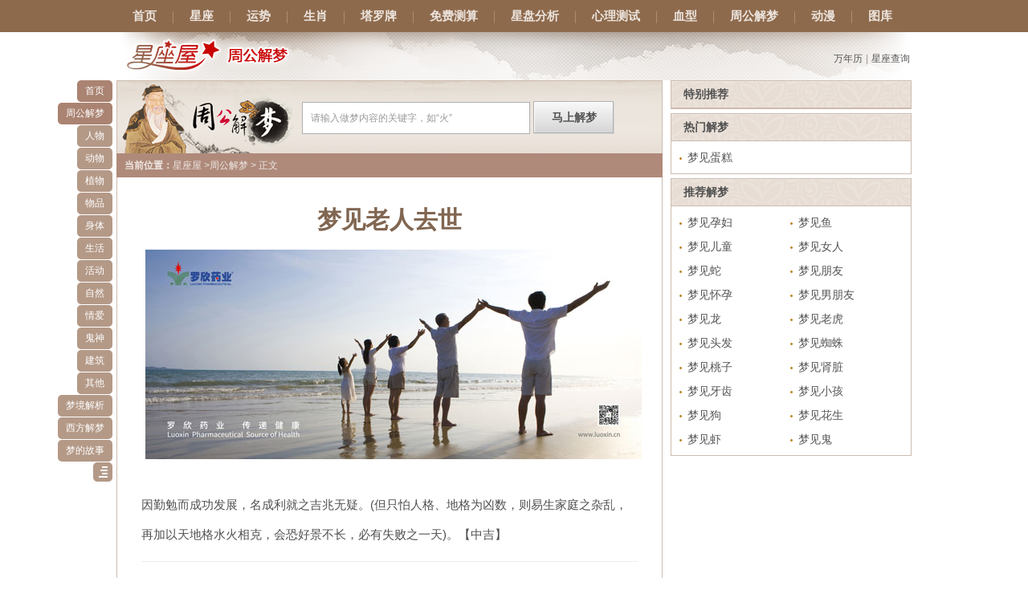

--- FILE ---
content_type: text/html; charset=UTF-8
request_url: https://www.xzw.com/jiemeng/lib/9514.html
body_size: 3347
content:
<!DOCTYPE HTML><html><head><meta charset="utf-8"><title>梦见老人去世是什么意思 - 星座屋</title><meta name="keywords" content="老人,去世,易生,吉兆,身孕,洒水,相克,水火,怀有,只怕" /><meta name="description" content="追求着虚幻的东西，在回归现实后好好珍惜身边的人吧!" /><meta name="viewport" content="initial-scale=1.0, minimum-scale=1.0, maximum-scale=1.0, user-scalable=no"><link rel="stylesheet" type="text/css" href="/static/public/css/jiemeng_articl.css" /><script type="text/javascript" src="/static/public/js/jquery.js"></script><script>var _pset={url_rule:'/[u]/'},_attach='https://attach.xzw.com/dimg/',_time=1766444886000;</script><script type="text/javascript" src="/static/public/js/common.js"></script><script type="text/javascript" src="/static/public/js/commfun.js"></script><script type="text/javascript" src="/static/public/js/jquery.cookie.js"></script><script>_pset = { 'type':'article_detail','cate_id':13,'id':9514}</script><script type="text/javascript" src="/static/public/js/article.js"></script><script type="text/javascript" src="/static/public/js/jiemeng.js"></script><script type="text/javascript" src="/static/public/ajs/article.js"></script></head><body class="jiemeng detail"><div class="wrapper" id="wraper"><div id="menu"><ul class="t-nav"><li><a href="/">首页</a></li><li><i></i><a href="/astro/">星座</a></li><li><i></i><a href="/fortune/">运势</a></li><li><i></i><a href="/shengxiao/">生肖</a></li><li><i></i><a href="/tarot/">塔罗牌</a></li><li><i></i><a href="/cx/">免费测算</a></li><li><i></i><a href="/astrolabe/">星盘分析</a></li><li><i></i><a href="/test/">心理测试</a></li><li><i></i><a href="/blood/">血型</a></li><li><i></i><a href="/jiemeng/">周公解梦</a></li><li><i></i><a href="/cartoon/">动漫</a></li><li><i></i><a href="/gallery/">图库</a></li></ul><ul class="sonnav"><li><a href="/jiemeng/lib/renwu/" title="人物">人物</a></li><li><a href="/jiemeng/lib/dongwu/" title="动物">动物</a></li><li><a href="/jiemeng/lib/zhiwu/" title="植物">植物</a></li><li><a href="/jiemeng/lib/wupin/" title="物品">物品</a></li><li><a href="/jiemeng/lib/shenti/" title="身体">身体</a></li><li><a href="/jiemeng/lib/shenghuo/" title="生活">生活</a></li><li><a href="/jiemeng/lib/huodong/" title="活动">活动</a></li><li><a href="/jiemeng/lib/ziran/" title="自然">自然</a></li><li><a href="/jiemeng/lib/qingai/" title="情爱">情爱</a></li><li><a href="/jiemeng/lib/guishen/" title="鬼神">鬼神</a></li><li><a href="/jiemeng/lib/jianzhu/" title="建筑">建筑</a></li><li><a href="/jiemeng/lib/qita/" title="其他">其他</a></li><li><a href="/jiemeng/mengjingjiexi/" title="梦境解析">梦境解析</a></li><li><a href="/jiemeng/xifangjiemeng/" title="西方解梦">西方解梦</a></li><li><a href="/jiemeng/mengdegushi/" title="梦的故事">梦的故事</a></li></ul></div><div id="header"><div class="c-nav"></div><dl><dt><a href="/"><img src="/static/public/images/logo.gif" alt="星座"></a></dt><dd><div class="c" id="userbar"><a target="_blank" href="//www.xzw.com/calendars/">万年历</a><span class="gray">|</span><a target="_blank" href="//www.xzw.com/cquery/">星座查询</a></div></dd></dl></div><div class="main-wrap"><div class="pleft fl"><div class="mtop"><form action="/jiemeng/search/" method=get target="_blank" onsubmit="return search_jiemeng(this)"><input id="sjiemengk" name="q" type="text" value="请输入做梦内容的关键字，如“火”"><button class="rtnow" type="submit">马上解梦</button></form></div><script>
(function(){
	var A=$('#sjiemengk'),Av=A.val();
	A.focus(function(){
		if(A.val()==Av) A.val('');
	});
	A.blur(function(){
		if(A.val()=='') A.val(Av);
	})
})();
</script><div class="place"><strong>当前位置：</strong><a href="/">星座屋</a> ><a href="/jiemeng/">周公解梦</a> >  正文</div><div class="viewbox box"><div class="sbody"><h2 class="title">梦见老人去世</h2><div class="adb adb_1"><script>setp_ad(1)</script></div><div class="adb adb_2"><script>setp_ad(2)</script></div>因勤勉而成功发展，名成利就之吉兆无疑。(但只怕人格、地格为凶数，则易生家庭之杂乱，再加以天地格水火相克，会恐好景不长，必有失败之一天)。【中吉】<dl><dt><small>梦见</small><strong>创业的人梦见老人去世</strong></dt><dd>代表吉凶参半，有得有失。宜慎之。</dd></dl><dl><dt><small>梦见</small><strong>打算出门的人梦见老人去世</strong></dt><dd>建议夏占有阻碍，慎防水火之灾，秋占可行。</dd></dl><dl><dt><small>梦见</small><strong>怀有身孕的人梦见老人去世</strong></dt><dd>预示生男，夏占生女、慎防动胎气。</dd></dl><dl><dt><small>梦见</small><strong>谈婚论嫁的人梦见老人去世</strong></dt><dd>说明得媒人之力可获成婚。</dd></dl><dl><dt><small>梦见</small><strong>准备考试的人梦见老人去世</strong></dt><dd>意味着稍有阻碍，有信心可望录取。</dd></dl><dl><dt><small>梦见</small><strong>老人去世后老人给孩子还有给花洒水</strong></dt><dd>预示着会忘记掉一些不好的事情。</dd></dl><div class="adb adb_3"><script>setp_ad(3)</script></div><script src="/static/public/js/bodycopy.js"></script></div><script>
		var sharePic='';
		var shareText="追求着虚幻的东西，在回归现实后好好珍惜身边的人吧!";
	</script><script src="/static/public/js/share.js"></script><div class="adb_4"><script>setp_ad(4)</script></div><div class=z></div><div class="jiemeilike  mT5"><h4>相关解梦</h4><ul><li><a href="/jiemeng/lib/9626.html">梦见一只老虎吃</a></li><li><a href="/jiemeng/lib/9622.html">梦见死大老鼠</a></li><li><a href="/jiemeng/lib/9621.html">梦见有蜘蛛在别人身上爬</a></li><li><a href="/jiemeng/lib/9620.html">梦见已去的故人</a></li><li><a href="/jiemeng/lib/9611.html">梦见两个人和好</a></li><li><a href="/jiemeng/lib/9609.html">梦见一个穿红色衣服的女人</a></li><li><a href="/jiemeng/lib/9606.html">梦见女人摔倒</a></li><li><a href="/jiemeng/lib/9596.html">梦见我被别人杀</a></li><li><a href="/jiemeng/lib/9591.html">梦见中年人</a></li><li><a href="/jiemeng/lib/9590.html">梦见老年人</a></li></ul></div></div><div class="adb adb_6"><script>setp_ad(6)</script></div><div class="mrlb box mT10"><h4><strong>最新人物类解梦</strong><small><a href="{dede:field.typeurl/}">更多>></a></small></h4><ul><li>·<a href="">孕妇</a></li><li>·<a href="">鱼</a></li><li>·<a href="">拆迁</a></li><li>·<a href="">长智齿</a></li><li>·<a href="">儿童</a></li><li>·<a href="">女人</a></li><li>·<a href="">男人</a></li><li>·<a href="">老人</a></li><li>·<a href="">蛇</a></li><li>·<a href="">大树</a></li><li>·<a href="">朋友</a></li><li>·<a href="">朋友两次都不理我</a></li><li>·<a href="">怀孕</a></li><li>·<a href="">大白鲨</a></li><li>·<a href="">男朋友不要我</a></li><li>·<a href="">男朋友</a></li><li>·<a href="">小孩生小孩</a></li><li>·<a href="">龙在飞舞</a></li><li>·<a href="">龙</a></li><li>·<a href="">失眠</a></li></ul><div class="z"></div></div><div class="adb adb_7"><script>setp_ad(7)</script></div></div><div class="pright fr"><div class="adb adb_8"><script>setp_ad(8)</script></div><div class="rbox rbox_1 mT5"><h4><strong>热门解梦</strong></h4><div class="m"><ul><li><a href="/jiemeng/lib/6816.html">梦见蛋糕</a></li></ul></div></div><div class="adb adb_9"><script>setp_ad(9)</script></div><div class="rbox rbox_1 mT5"><h4><strong>推荐解梦</strong></h4><div class="m"><ul><li><a href="/jiemeng/lib/297.html">梦见孕妇</a></li><li><a href="/jiemeng/lib/1924.html">梦见鱼</a></li><li><a href="/jiemeng/lib/199.html">梦见儿童</a></li><li><a href="/jiemeng/lib/1866.html">梦见女人</a></li><li><a href="/jiemeng/lib/1756.html">梦见蛇</a></li><li><a href="/jiemeng/lib/1907.html">梦见朋友</a></li><li><a href="/jiemeng/lib/644.html">梦见怀孕</a></li><li><a href="/jiemeng/lib/932.html">梦见男朋友</a></li><li><a href="/jiemeng/lib/1109.html">梦见龙</a></li><li><a href="/jiemeng/lib/1134.html">梦见老虎</a></li><li><a href="/jiemeng/lib/1636.html">梦见头发</a></li><li><a href="/jiemeng/lib/7737.html">梦见蜘蛛</a></li><li><a href="/jiemeng/lib/237.html">梦见桃子</a></li><li><a href="/jiemeng/lib/257.html">梦见肾脏</a></li><li><a href="/jiemeng/lib/8440.html">梦见牙齿</a></li><li><a href="/jiemeng/lib/295.html">梦见小孩</a></li><li><a href="/jiemeng/lib/1932.html">梦见狗</a></li><li><a href="/jiemeng/lib/7372.html">梦见花生</a></li><li><a href="/jiemeng/lib/7756.html">梦见虾</a></li><li><a href="/jiemeng/lib/425.html">梦见鬼</a></li></ul></div></div><div class="adb adb_11" id="contentright2"><script>setp_ad(11)</script></div></div><div class=z></div></div><div id="footer"><div class="footernva"><a href="http://www.xzw.com/">星座</a>&nbsp;|&nbsp;<a href="http://www.xzw.com/">星座网</a>&nbsp;|&nbsp;<a href="http://www.xzw.com/">12星座</a>&nbsp;|&nbsp;<a href="http://www.xzw.com/">十二星座</a>&nbsp;|&nbsp;<a href="http://www.xzw.com/">星座配对</a>&nbsp;|&nbsp;<a href="http://www.xzw.com/">星座查询</a>&nbsp;|&nbsp;<a href="http://www.xzw.com/">星座测试</a>&nbsp;|&nbsp;<a href="http://www.xzw.com/">星座运势</a>&nbsp;|&nbsp;<a href="http://www.xzw.com/">星座运程</a></div><div class="copyright">	&copy; 星座屋 www.xzw.com <a href="https://beian.miit.gov.cn/" target="_blank">ICP备案号：粤ICP备11026234号-18</a>&nbsp;<a href="https://beian.miit.gov.cn/" target="_blank">网文备案号：粤网文[2017]2541-394号</a><a href="http://sq.ccm.gov.cn:80/ccnt/sczr/service/business/emark/toDetail/2ae1409f7acf4be1840cc7fc87ee6c5c" target="_blank"><img style="vertical-align: middle;" src="/static/public/images/wenhuajingying.jpg"></a><div class="warning">本站图案已经申请版权、外观专利,盗用必究.</div><span style="display:none"><script src="/static/public/ajs/apc.js" type="text/javascript"></script></span></div></div></div></body></html>

--- FILE ---
content_type: text/css
request_url: https://www.xzw.com/static/public/css/jiemeng_articl.css
body_size: 7393
content:
@import url(layout.css); 
body {font-size: 14px;}
#menu {
	position: fixed; top:0; background: #8e6a4d; left: 0; z-index: 9999;width: 100%; float: none;
}
* html #menu {position:absolute;left:expression(eval(document.documentElement.scrollLeft));top:expression(eval(document.documentElement.scrollTop));}
#menu .t-nav li i {
    border-color: #B18B6D;
}
#menu .topnav li{ border-color:#bb9474;}
#menu .topnav li a, #menu .t-nav li a {
	color: #ece4dd;
}
#menu .topnav, #menu .t-nav {
	width: 990px; margin: 0 auto; background: transparent;
}
#header {
	margin-top: 40px; background: url(../images/jiemgnt_top_bg.gif) no-repeat 0 0; 
}
#header dt a {
	display: block; width: 119px; height: 40px;
}
#header dt img {
	display: none;
}
#searchBar{display:none}
.c-nav span {
    background: url(../images/acticle_img.gif) 0 0 no-repeat; 
}
.s-nav,.sonnav {
	display: none;
}
.c-nav {
	position: fixed;
	overflow: hidden;
	width: 100px;
	right: 50%;
	margin-right: 500px;
	top: 100px;
}
* html .c-nav {position:absolute;top:expression(eval(document.documentElement.scrollTop)+90)}
.c-nav div {
	overflow: hidden;
}
.c-nav li {
	text-align: right; color: #fff; height: 28px;
}
.c-nav li a{
	padding: 5px 10px; background: #a2806a; border-radius: 5px; overflow: hidden; color: #fff; display: inline-block; clear: both; filter:alpha(opacity=80);	-moz-opacity:0.8;	-khtml-opacity: 0.8;	opacity: 0.8;color: #fff; font-size: 12px;
}
.c-nav li a:hover {
	filter:alpha(opacity=100); -moz-opacity:1; -khtml-opacity: 1; opacity: 1;
}
.c-nav li a.l1 {
	background: #92c3e9;
}
.c-nav li a.l2 {
	background: #95644f;
}
.c-nav span {
	display: block; border-radius: 5px; overflow: hidden; background-position: -40px -70px; width: 24px; height: 24px; background-color: #b49987; float: right; cursor: pointer; clear: both; margin-bottom: 5px;
}
.c-nav span.on {
	background-color: #a2806a;
}
.c-nav span.up {
	background-position: -60px -70px;
}
.c-nav span.sm {
	background-position: -80px -70px
}
.main-wrap {
	margin: 0;
}
.place {
	height: 30px; line-height: 30px; background: #af8a7b; font-size: 12px; padding: 0 10px; color: #eee8e3;
}
.place a {
	color: #eee8e3;
}
.mtop{background:url(../images/jiemeng_view_tbg.gif) no-repeat; height:65px; border:1px solid #CDBBAF; border-bottom: none; padding:25px 0 0 230px;}
.mtop input{width:270px; height:36px; line-height:40px; border:1px solid #afafaf; background:#fff;vertical-align:middle; font-size:12px; color:#999; padding-left:10px  }
.mtop button{background:url(../images/makeup_4.gif) no-repeat 0 -1251px; width:101px; height:41px; border:0; color:#555; font-size:14px; font-weight:bold; vertical-align:middle; margin-left:4px; cursor:pointer;}

.place{height:30px;}
.place .hva {line-height: 30px;}
.chaxunbox h4,.chaxunInp form button, .rbox h4,.mrlb h4,.hotul {background: url(../images/makeup_4.gif) no-repeat;}
.pleft {overflow: hidden;width: 680px; }
.fl{float:left;}
.pleft .box {border: 1px solid #CDBBAF;}
.pleft .viewbox {padding: 15px 30px; width: 618px;border-top: none;}
.viewbox h2.title { font-size: 30px;line-height: 45px;margin: 15px 0;text-align: center; color: #816651;}
.viewbox .info {border-bottom: 1px solid #E1E1E1;color: #7E7E7E;font-size: 12px;margin-bottom: 25px;padding-bottom: 5px;text-align: center;}
.viewbox .sbody {font-size: 15px;line-height: 250%;}
.viewbox .sbody p {margin: 18px 0; font-size:14px; text-indent:2em}
.viewbox .sbody a {color: #007095; padding:0 5px;}
.viewbox .sbody dl{ border-top:1px solid #eee; margin-top: 15px; padding-top: 15px;}
.viewbox .sbody dl dt small{ display:inline-block; background: #EBE4DD; line-height: 22px; padding: 0 5px; border-radius: 3px;margin-right: 5px;}
.viewbox .sbody dl dt strong{ color:#8E6A4D;}

.pagelist {margin-top: 30px;text-align: center;}
.pagelist em, .pagelist a {background:#CAE4F2;border: 1px solid #90C3E2;color: #0484AF;display: inline-block;font-size: 14px;margin: 0 2px;padding: 3px 8px;}
.pagelist em {background: #F262A5;border-color: #F262A5;color: #FFFFFF;font-weight: 700;}
.jiemeilike {padding:5px 0 10px 0;}
.jiemeilike h4 {border-bottom: 1px solid #e6e6e6;font-size:15px; font-weight:600; height: 35px;line-height: 35px;margin-bottom: 10px;}
.jiemeilike li {float: left;height: 32px;line-height: 32px;margin-right: 5px;white-space: nowrap;width:190px; color:#ccc; font-size:14px; background:url(../images/dot.gif) no-repeat 0 -86px; padding-left:10px;}
.jiemeilike li a{color: #816651;}
.like_box  li {
	width: auto; margin-right: 15px;
}
.mrlb {padding: 0px 0px 15px 0;}
.mrlb h4 {border-bottom: 1px solid #EDE1DC; background-repeat:repeat-x; background-position:0 -1093px; height: 35px;line-height: 35px;padding: 0 15px;font-size:14px; font-weight:600; }
.mrlb h4 strong {float: left;font-size: 14px; }
.mrlb h4 small {float: right;font-weight: 100;}
.mrlb ul {display: block;margin: 10px 0 0 10px;overflow: hidden;width: 658px;}
.mrlb li {display: inline;float: left;height: 30px;line-height: 30px;margin: 0 15px;overflow: hidden;width:175px; font-size:14px; color:#ccc; background:url(../images/dot.gif) no-repeat 0 -86px; padding-left:10px;}
.mrlb li small {color: #999999;margin-left: 5px; }

.pright { width: 300px;}
.fr {float: right;}
.chaxunbox,.rbox{ border: 1px solid #CDBBAF;}
.rbox h4 {font-size: 13px;height: 21px;padding-left: 15px;padding-top: 9px;}
.chaxunbox h4,.rbox h4 {background-repeat:repeat-x; background-position:0 -1093px; }
.chaxunbox h4,.rbox h4{border-bottom: 1px solid #CDBBAF;height: 33px;line-height: 33px;padding: 0 15px;   font-size:14px;}

.chaxunInp h4{ background:#f2f2f2;font-size: 12px;height: 32px; line-height:32px; padding-left: 15px; border:none; text-align:left; font-size:14px;  }
.chaxunInp .h_4{background-position:-90px -866px;}
.chaxunInp .m {overflow:hidden; width:279px; padding:0px 10px 6px; }
.chaxunInp form {margin:5px 0; }
.chaxunInp form select,.chaxunInp form button {font-size:12px; margin:0 3px; }
.chaxunInp form select.sel01 {width:79px; }
.chaxunInp form select.sel02 {width:188px; }
.chaxunInp form select.sel03 {width:91px; }
.chaxunInp form button {background-position:0px -1152px; border:0; height:21px; width:64px; color:#9D2D64; padding:1px 0 0; margin-left: 15px;}
.chaxunInp form button.button2 {background-position:0px -1182px; padding-right:15px; }
.chaxunInp .sp {background:#CDBBAF; height:1px; overflow:hidden; clear:both; }

.rbox .m{overflow:hidden;  padding:5px 10px;}
.rbox li {float: left; width:128px; height: 30px; line-height: 30px; background:url(../images/dot.gif) no-repeat 0 -86px; padding-left:10px;}

.hotul {background-position: 0px -1308px;padding-left: 25px;}
.t_blink {
	width: 678px; font-size: 12px
}
.t_blink ul {
	width:649px; 
}
.adb_2 {margin-bottom: 25px}

.adb_6{border:1px solid #CDBBAF;padding:2px;margin-top:5px;overflow: hidden;}
.adb_11 div {margin-top:5px;}
.adb_8 {overflow: hidden;}


.awx_qcode_txt { padding: 15px 0; }
.awx_qcode_txt strong { display: inline-block; color: #248ec5; text-decoration: underline; font-size: 15px; padding: 0 15px; border-radius: 5px; cursor: pointer }
.awx_qcode_box { width: 180px; color: #e02d6e; border: #97ceed solid 2px; padding: 10px 15px 15px; display: none; line-height: 140%; position: absolute; background: #fff; z-index: 999; box-shadow: 1px 1px 5px rgba(150, 150, 150, .8); }
.awx_qcode_box img { margin-top: 10px; }

.jiemeng_loading{text-align: center;padding: 50px 0;}
.jiemeng_loading img{width: 50px;height: 50px;}

.warning{text-align: center;padding: 50px 0;}
.warning img{width: 40px;height: 40px;margin-bottom: 5px;}
.warning a{text-decoration: underline;}

--- FILE ---
content_type: application/javascript
request_url: https://www.xzw.com/static/public/js/commfun.js
body_size: 6946
content:
var _tem=xzw.b.getWisdom(),_ted=xzw.b.getWisdom('Y/m/d 00:00:00+8');
var _page='',com_astro=[['aries','白羊座','3.21-4.19','热情活力',2],['taurus','金牛座','4.20-5.20','稳健固执',3],['gemini','双子座','5.21-6.21','花心多变',4],['cancer','巨蟹座','6.22-7.22','敏感柔情',5],['leo','狮子座','7.23-8.22','骄傲威严',14],['virgo','处女座','8.23-9.22','完美理性',15],['libra','天秤座','9.23-10.23','公平和谐',16],['scorpio','天蝎座','10.24-11.22','神秘敏锐',17],['sagittarius','射手座','11.23-12.21','自由乐观',18],['capricorn','摩羯座','12.22-1.19','执著现实',19],['aquarius','水瓶座','1.20-2.18','自由博爱',20],['pisces','双鱼座','2.19-3.20','浪漫梦幻',21]];
function isNull(str){
	return (str == "" || str == undefined || str == null||!str)&& str!=0 ? 1 : 0; 
}
function isNumber(obj) {  
    return typeof obj === 'number' && !isNaN(obj)  
} 
function isDigit(eve){eve.value=eve.value.replace(/[^\d]/g,'')}
function devRedirect(){
	wl=[],mhost = 'm.xzw.com',host = window.location.host;
	var url=location.href,devi = xzw.b.device();
	if(!devi.phone) return;
	url = surl = url.toLowerCase();
	for(i=0;i<wl.length;i++){
		if(url.indexOf(wl[i])>-1) return
	};
	surl=surl.replace(host,mhost).replace('http:','https:');
	if(surl && url!=surl) location=surl;
}
devRedirect();
var my_city = getCookie("my_city"),my_province = getCookie("my_province");
// if(!my_city) get_city();
function get_city(){
	document.writeln('<script src="//ip.ws.126.net/ipquery"><\/script><script>setCookie("my_city",lc.replace("市",""));setCookie("my_province",lo.replace("省",""));my_city = getCookie("my_city"),my_province = getCookie("my_province");if($("body").hasClass("indexs")) showXlink()<\/script>');
}
var today_id=getTodayId();
function tab_fortune(obj,obj1,id,obj2,type){var url="/fortune/ajax/"+myDates("YMD")+"/"+(type=="index"?"index/":"")+id+".html?v=3";if(obj2){$(obj1).removeClass("on");$(obj2).addClass("on")}$.ajax({type:"get",cache:true,url:url,timeout:10000,success:function(data){if(data.indexOf('座今日温馨提示'))$(obj).html(data)},error:function(){$(obj).html("请求超时")}})}
function set_fortune(obj,id,type){if(!id)id=today_id[0];var url="/fortune/ajax/index/"+myDates("YMD")+"/"+id+"/"+(!type?0:type)+".html";$.ajax({type:"get",cache:true,url:url,timeout:10000,success:function(data){$(obj).html(data)},error:function(){$(obj).html("请求超时")}})}
function get_fortune(op) {var url = "/fortune/ajax/"+op.type+"/" + myDates("YMD") + "/" + op.id + "/" + (!op.sid ? 0 : op.sid) + ".html";if(op.dtype=='json') $.getJSON(url,op.data,function(d){op.success(d)});else $(op.obj).load(url);}
function myDates(patt){var d=new Date(),Minute=d.getMinutes(),Hour=d.getHours(),vh=0,vi=7;if(Hour<(vh)||(Minute<vi&&Hour==vh))d.setDate(d.getDate()-1);var year=d.getFullYear().toString(),month=d.getMonth()+1,day=d.getDate().toString(),tmp=patt;tmp=tmp.replace("Y",year);tmp=tmp.replace("y",(year.substr(2)));tmp=tmp.replace("M",(month<10?"0"+month:month));tmp=tmp.replace("m",month);tmp=tmp.replace("D",(day<10?"0"+day:day));tmp=tmp.replace("d",day);return tmp}function formFortune(f,t,l){var A=$(t).val(),B=$(l).val();$(f).attr("action","/fortune/"+A+"/"+B+".html");$(f).attr("method","get");return true}function formChaxun(id,f,a,b,c,d){var A=$(a,f).val(),E=['lnumber'],B=$(b,f).val(),C=$(c,f).val(),D=$(d,f).length&&$(d,f).attr("checked")==true?$(d,f).val():'',sQ=7,q='';for(var i=0;i<E.length;i++){if(id==E[i]){q=A;break}}if(!q){if(isNaN(id))lt=id.length;else lt=id;if(lt==0)lt=1;var lQ=lt%sQ;if(lQ==0)lQ=1;if(A){lA=((A*(lQ))+lt);sA=lA.toString().length}else{lA='';sA=0}if(B){lB=((B*(lQ))+lt);sB=lB.toString().length}else{lB='';sB=0}if(C){lC=((C*(lQ))+lt);sC=lC.toString().length}else{lC='';sC=0}if(D){lD=((D*(lQ))+lt);sD=lD.toString().length}else{lD='';sD=0}var q=sA+''+sB+''+sC+''+sD+''+lA+''+lB+''+lC+''+lD}$(f).attr("action","/cx/"+id+"/"+q+".html");$(f).attr("method","get");return true}function eventFortune(obj){var A=$(obj),B="",C="";A.each(function(){$(this).hover(function(){_this=$(this);B=_this.html();$(this).attr("B",true);C=setInterval(function(){if(B==_this.html())_this.click();clearInterval(C)},500)},function(){B="";clearInterval(C)})})}function getTodayId(d){var D=[[9,19,'capricorn'],[10,18,'aquarius'],[11,20,'pisces'],[0,19,'aries'],[1,20,'taurus'],[2,21,'gemini'],[3,22,'cancer'],[4,22,'leo'],[5,22,'virgo'],[6,23,'libra'],[7,22,'scorpio'],[8,21,'sagittarius'],[9,19,'capricorn']];if(typeof(d)!='array'){var A=new Date();var d=[];d[0]=A.getMonth()+1;d[1]=A.getDate()}F=d[0]-(d[1]<=D[d[0]-1][1]?1:0);return[(F-3+12)%12,D[F][2]]}
function justify_block(box,tag){var A=$(box),T=0;A.each(function(){var _box=$(this),B=$(tag,_box);if(!B.length) _box.hide();B.each(function(i){var _A=$(this).offset();if(_A.top!=T){T=_A.top;if(i){var _B=B.eq(i-1);_W=Math.floor((_box.width())-(_B.offset().left-_box.offset().left)-(_B.width()+_B.paddingLR()))+_box.paddingL();_WS=Math.floor(_W/2);$(tag+'.first:last',_box).css({width:$(tag+'.first:last',_box).width()+_WS});_B.css({width:_B.width()+_W-_WS}).addClass('last')}$(this).addClass('first')}})})}	
function msubstr(str, len, hasDot) {
	var newLength = 0;
	var newStr = "";
	var chineseRegex = /[^\x00-\xff]/g;
	var singleChar = "";
	var strLength = str.replace(chineseRegex, "**").length;
	for (var i = 0; i < strLength; i++) {
		singleChar = str.charAt(i).toString();
		if (singleChar.match(chineseRegex) != null) {
			newLength += 2;
		} else {
			newLength++;
		}
		if (newLength > len) {
			break;
		}
		newStr += singleChar;
	}

	if (hasDot && strLength > len) {
		newStr += "...";
	}
	return newStr;
}
(function(g,h,i){var f,p=0,o="artDialog"+ +new Date,a=h.VBArray&&!h.XMLHttpRequest,c="createTouch"in document&&!("onmousemove"in document)||/(iPhone|iPad|iPod)/i.test(navigator.userAgent),d=!a&&!c,t=0;$.fn.floatBox=function(options){if(options&&options['top'])var top=options['top'];else var top=0;var f=$(this),p=f.attr('id'),u=p+'-tmp';f.before('<div id="'+u+'"></div>');floatBox=function(id,setting){if(!$('#'+u).length)return false;t=$('#'+u).position().top;var k=$(document).scrollTop();if(k>t){f.css({position:"fixed",top:top});d||f.css({position:"absolute",top:k+top})}else{f.css({position:""})}};$(window).scroll(function(){this.floatBox()})}})(this.jQuery,this);
function geturlcls(str){
	url=this.location.href;
	return url.indexOf(str)>1?true:false;
}
function setCookie(k, v, opt){var val = encodeURIComponent(v);if(!opt) opt = {duration:365};if(opt && opt.duration){var d = new Date();d.setTime(d.getTime() + opt.duration*24*3600*1000);val += ';expires=' + d.toGMTString();}document.cookie = k + '=' + val + '; path=/';}
function getCookie(k){var c = document.cookie.split("; "); for(var i=0; i<c.length; i++) { var p = c[i].split("="); if(k == p[0]) try{return decodeURIComponent(p[1]);}catch(e){return null;}}return null;}
function getDomainTips(){
	if(getCookie('ndomaintips')!='1') $('body').prepend('<div class="ndomaintips" style="font-size: 13px; width: 100%;height:30px;line-height:30px;background:#ffe9f2;border-bottom:solid 1px #ffb5d6; text-align: center;">为了方便广大星座爱好者访问，星座屋已启用简短域名<b><font color="#3399FF" size="4">xzw.com</font></b>，请朋友们记住新域名登录本站。&nbsp; <span style="color:#999">[<a href="javascript:void(0)" onclick="hideDomainTips()" style="color:#999">我记住了</a>]</span></div>');
}
function search_jiemeng(f){
	if($('#sjiemengk').val()!='') {
		return true
	}
	return false;
}
function showLink() {
	var A=$('.fbox'),B=$('a.j',A);
	for(i=0;i<jslink.length-1;i+=2) {
		B.eq(i).attr('href',jslink[i+1]).html(jslink[i])
	}
}
function hideDomainTips(){
	$(".ndomaintips").hide();setCookie('ndomaintips',1,{duration:30})
}
function _attachEvent(obj, evt, func, eventobj) {return false}
// var isIE6 = function() {return $.browser.msie && "6.0" == $.browser.version ? !0 : !1};
// var isIE7 = function() {return $.browser.msie && "7.0" == $.browser.version ? !0 : !1};
// if(isIE6()) $('html').addClass('ie6 ie');
// else if(isIE7()) $('html').addClass('ie');
function showtodayico() {
	K=getTodayId();
	$('.todayastro').css({
		'left': K[0] * 82 + (K[0] == 11 ? 40 : 50)
	});
}
function search_baidu(obj) {
		$('#s-wd').attr('name','q');
		$(obj).append('<input type="hidden" name="s" value="16748015355598023686"><input type="hidden" name="entry" value="1">');
		if($('.hotword').length) $('.hotword a').each(function(){
			$(this).attr({'href':$(this).attr('href').replace('/act/search?wd=','http://search.xingzuowu.com/cse/search?s=16748015355598023686&entry=1&q='),'target':'_blank'});
		});
		$(obj).submit(function(){
			if(!$(this).attr('bd_search')){
				$(obj).attr({'action':'http://search.xingzuowu.com/cse/search','bd_search':'1'});
			}
			if($('#s-wd').val()!=''&&$('#s-wd').val()!=sintText) return true;
			return false
		});
		return false
}
function bacck_search(obj){
	search_baidu(obj)
}
function submit_search(f){
	//if(f.wd.value!=''&&f.wd.value!=sintText) return true;
	//return false;
}
function show_pvBody(ck,pv,dv) {
	d=getCookie(ck);
	d=(!d?0:Math.ceil(d));
	CV=Math.floor(d/pv);
	document.writeln(dv[CV]);
	if(d>=(dv.length*pv)-1) d=-1;
	setCookie(ck,d+1);
}
function https() {
	return 'https:' != document.location.protocol ? false : true;
}
jQuery.fn.extend({
	paddingL:function(){return parseInt(this.css('paddingLeft'))},paddingR:function(){return parseInt(this.css('paddingRight'))},paddingT:function(){return parseInt(this.css('paddingTop'))},paddingB:function(){return parseInt(this.css('paddingBottom'))},marginL:function(){return parseInt(this.css('marginLeft'))},marginR:function(){return parseInt(this.css('marginRight'))},marginT:function(){return parseInt(this.css('marginTop'))},marginB:function(){return parseInt(this.css('marginBottom'))},borderL:function(){return parseInt(this.css('borderLeftWidth'))},borderR:function(){return parseInt(this.css('borderRightWidth'))},borderT:function(){return parseInt(this.css('borderTopWidth'))},borderB:function(){return parseInt(this.css('borderBottomWidth'))},marginLR:function(){return this.marginL()+this.marginR()},marginTB:function(){return this.marginT()+this.marginB()},paddingLR:function(){return this.paddingL()+this.paddingR()},paddingTB:function(){return this.paddingT()+this.paddingB()},borderLR:function(){return this.borderL()+this.borderR()},borderTB:function(){return this.borderT()+this.borderB()},outerWidth:function(){return this.width()+this.marginLR()+this.paddingLR()+this.borderLR()},outerHeight:function(){return this.height()+this.marginTB()+this.paddingTB()+this.borderTB()}
});
jQuery.fn.extend({'returntop':function(){if(this[0]){var b=this,S=false,H=false,e=$(window).height(),_show=function(){if(H)return false;H=true;b.stop();b.fadeIn().animate({'bottom':'200'},'1000','swing',function(){H=false})},_hide=function(){H=false;b.stop();b.animate({'bottom':e},'500','swing',function(){b.css('bottom',-260).hide();$(".sBtn",b).hide();$('.b_icon div',b).hide()})},setpBtn=function(){var d=$(document).scrollTop();if(S)return;d>10?_show():_hide()};$('.b_top',b).click(function(){S=true;$("html, body").animate({scrollTop:0},500,'swing',function(){S=false});_hide();return false});var c=null;$(window).bind("scroll",function(){setpBtn()})}}});
$(function() {
	showXlink()
	$('.t_nav li').eq(9).hide();$('.t_nav li a').eq(5).html('星盘查询')
	// $('.search form,#searchBar form').attr('action','/act/search');
	if ($('.astronav').length && !$('.todayastro').length) {
		$('.astronav').append('<li class="todayastro"></li>');
		showtodayico()
	}
	if (!$('#scroll_tops').length) {
		$('body').append('<div id="scroll_tops"></div>');
	}
	var A=$('#scroll_tops'),K=getTodayId();
	A.append('<div class="sBtn"></div><div class="b_icon"><span></span><div></div></div><div class="ic_b b_wx"></div><div class="ic_b b_top"></div>');
	var sB=[[110,30,41,40,'运势','/fortune/'+K[1]+'/'],[110,-10,53,-51,'性格','/cx/1/'+	(K[0]+2>10?2:1)+'000'+(K[0]+2)+'.html'],[70,30,58,-38,'文章','/astro/'+K[1]+'/'],[70,-10,108,-67,'圈子','']];
	for(i=0;i<sB.length;i++){
			$('.sBtn',A).append('<em class="l'+(i+1)+'">'+sB[i][4]+'</em>');
	}
	var init_SB = function(){
		for(i=0;i<sB.length;i++){
			var SBn=$('em',A).eq(i);
			SBn.attr('_i',i).css({top:sB[i][0],left:sB[i][1]}).click(function(){
				var SBv=sB[$(this).attr('_i')];
				if(SBv[5]) top.location.href=SBv[5];
			});
		}
	};
	init_SB();
	A.returntop();
	var sS=false,sBN=A.find('em'),Tr;
	var show_sbtn=function(i){
		if(!sS) sBN.eq(i).animate({top:sB[i][2],left:sB[i][3]},'fast');
		else sBN.eq(i).animate({top:sB[i][0],left:sB[i][1]},'fast');
	};
	$('.b_icon span,.b_icon div',A).css('backgroundPosition','center '+(-K[0]*90)+'px');
	$('.b_icon',A).click(function(){
		if($('.sBtn').css('display')=='none'){sS=false;$('.sBtn').show();init_SB();}
		var I=0;
		show_sbtn(I)
		Tr=setInterval(function(){
			I++;
			if(I>=sBN.length) {if(!sS) sS=true; else sS=false;clearInterval(Tr);return}
			else show_sbtn(I)
		},50)	
		if(!sS) $('div',this).fadeIn(400); else $('div',this).fadeOut();
	});
	var N=["aries","taurus","gemini","cancer","leo","virgo","libra","scorpio","sagittarius","capricorn","aquarius","pisces"];
	$('.b_wx',A).hover(function(){
		if(!$('.wx_qcode').length) $('body').append('<div class="wx_qcode"><h4>\u626B\u4E8C\u7EF4\u7801<br>\u5173\u6CE8\u661F\u5EA7\u5C4B\u5B98\u65B9\u5FAE\u4FE1\u53F7</h4><img src="/static/images/qrcode_big.gif"></div>');
		$('.wx_qcode').show();
	},function(){$('.wx_qcode').hide()});
	//getDomainTips();
	$('#footer',$('body').not('.articleview')).append('<div class="mT10 f_tips">本站内容仅供娱乐</div>');
});
function showTopLink() {
}
var rowCity = ['广州','东莞','北京'];
var _win_b_=['\u5317\u4EAC','\u53A6\u95E8','\u6CB3\u5317','\u5929\u6D25','\u5185\u8499\u53E4','\u5409\u6797','\u798F\u5EFA'];
function whitelist() {
	return ($.inArray(my_city, _win_b_)<0&&my_city&&$.inArray(my_province, _win_b_)<0&&my_province?1:0);
}
function is_ald(){
	if(whitelist()) return 0;
	return 1;
}
function showXlink() {
	if($.inArray(my_city, rowCity) <= 0) return;
	var A = $('.blink span');
	A.each(function(i){
		if($(this).text().indexOf('年运势')>0) $(this).remove()
	})
	
}
function setpArc(){var vnav=false,A=$('.s-nav,.sonnav'),C=$('.c-nav'),L=$('li',C),U,O,S=0;var repos=function(){C.stop().animate({left:$('#wraper').offset().left-C.width()-10,top:$('.place').offset().top})},hide_nav=function(v){O.animate({height:v},200,function(){if(v==0)$('.sm',C).hide();else re_size()})},get_size=function(){var PT=$('.place').offset().top,WH=$(window).height(),LH=L.height();return{T:PT,H:WH,L:LH}},re_size=function(){var P=get_size();if(U.height()+P.T>P.H){var VM=(P.H-P.T-P.L)/P.L;VM=Math.round(VM)-1;S=VM*P.L;O.animate({height:S});if(!$('.sm',C).length){O.after('<span class="sm"></span>');$('.sm',C).click(function(){var OT=parseInt(U.css('marginTop'));if(OT==0)V=U.height()-O.height();else V=0;U.animate({marginTop:-V})})}$('.sm',C).show()}else{O.height('');$('.sm',C).hide()}},stp_nav=function(){if(A.html()=='')return false;C.html('<div class="sm-inner"><ul>'+A.html().replace(/·/g,'')+'</ul></div>');U=$('ul',C);O=$('div',C);var P=$('.place a').eq(1);U.prepend('<li><a class="l2" href="/">首页</a></li><li><a class="l2" href="'+P.attr('href')+'">'+P.text()+'</a></li>');S=U.height();C.append('<span _s=1></span>');if(!isIE6())C.css({top:1000}).animate({top:$('.place').offset().top},100);repos();L=$('li',C);$('span',C).hover(function(){$(this).addClass('on')},function(){$(this).removeClass('on')});$('span',C).not('.sm').addClass('up').click(function(){var _S=$(this).attr('_s');hide_nav(_S==1?0:S);$(this).attr('_s',_S==1?0:1);if(_S==0)$(this).addClass('up');else $(this).removeClass('up');$(this).removeClass('on')});re_size()};if(C.length){stp_nav()}else $(document).ready(function(){$('body').append('<div class="c-nav"></div>');C=$('.c-nav');stp_nav()});$(window).resize(function(){repos();re_size()});$(document).ready(function(){repos();re_size()});if(isIE6()){var _M=$('#menu').html();$('#menu').remove();$('body').append('<div id="menu">'+_M+'</div>')}}
// if($('head').attr('_v')!='index') document.writeln('<script type="text/javascript" src="'+(https()?'https':'http')+'://cbjs.baidu.com/js/m.js"><\/script>');



--- FILE ---
content_type: application/javascript
request_url: https://www.xzw.com/static/public/js/jiemeng.js
body_size: -315
content:
$(function(){xzw.b.pos_cont_miao('.sbody dl','m')})

--- FILE ---
content_type: application/javascript
request_url: https://www.xzw.com/static/public/js/bodycopy.js
body_size: 745
content:
function left(mainStr,lngLen) { 
if (lngLen>0) {return mainStr.substring(0,lngLen)} 
else{return null} 
} 
function right(mainStr,lngLen) { 
if (mainStr.length-lngLen>=0 && mainStr.length>=0 && mainStr.length-lngLen<=mainStr.length) { 
return mainStr.substring(mainStr.length-lngLen,mainStr.length)} 
else{return null} 
} 
document.body.oncopy=function()
{ 
setTimeout( function () { 
var ArtH1 =document.getElementsByTagName("h1");
if(ArtH1.length<1){ArtTitle = document.title;}else{ArtTitle = document.getElementsByTagName("h1")[0].innerHTML;}
var d = clipboardData.getData("text"); 
var LenStr =  d.length;
var LeftNum = Math.floor(LenStr/2);
var RightNum = LenStr - LeftNum;
var AddStr = "（转自星座屋http://www.xzw.com）"; 
var AddStr2 = "\n本文摘自星座屋（"+location.href+"）请到星座屋查看更多相关的文章。";
if(LenStr > 200 )
{NewContent = left(d,LeftNum)+AddStr+ right(d,RightNum)+AddStr2;}
else{NewContent = d;}
clipboardData.setData("Text",NewContent);
}, 100 )
}

